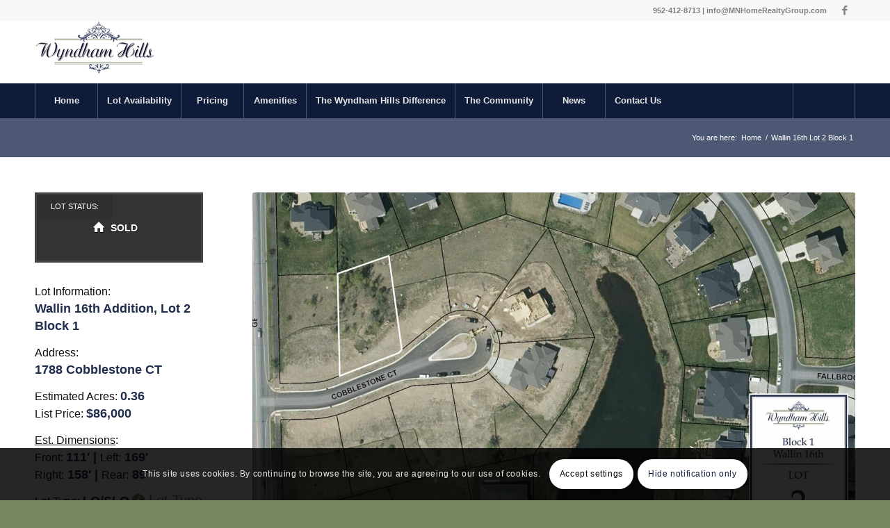

--- FILE ---
content_type: text/css
request_url: https://wyndhamhillsmn.com/wp-content/uploads/dynamic_avia/avia_posts_css/post-623.css?ver=ver-1764318938
body_size: 757
content:
.flex_column.av-13iv99-bc6e4c6e448a4e79907c9b3ed89a0c72{border-radius:0px 0px 0px 0px;padding:0px 0px 0px 0px} .flex_column.av-gy7wq-0ea1cdc0bc7e7ed9d789c42913a3bb21{border-radius:0px 0px 0px 0px;padding:0px 0px 0px 0px} .avia-image-container.av-k9w6aeh3-e23d3f7e9787e811be05c7fa5bb11bff img.avia_image{box-shadow:none}.avia-image-container.av-k9w6aeh3-e23d3f7e9787e811be05c7fa5bb11bff .av-image-caption-overlay-center{color:#ffffff} #top .hr.hr-invisible.av-agj3m-f14e69c6eb89e985775233b259a322ea{height:20px} .flex_column.av-hdjjx-161a91e6bfec39c04f5c1fea37617dc7{border-radius:0px 0px 0px 0px;padding:0px 0px 0px 0px} .flex_column.av-hdjjx-161a91e6bfec39c04f5c1fea37617dc7{border-radius:0px 0px 0px 0px;padding:0px 0px 0px 0px} .flex_column.av-hdjjx-161a91e6bfec39c04f5c1fea37617dc7{border-radius:0px 0px 0px 0px;padding:0px 0px 0px 0px} .avia-image-container.av-k9vyjf6q-719fe29ff23be51165fd7e99aaa960ae img.avia_image{box-shadow:none}.avia-image-container.av-k9vyjf6q-719fe29ff23be51165fd7e99aaa960ae .av-image-caption-overlay-center{color:#ffffff} .flex_column.av-wzm90-133d481ed4dce3dbf9ceaf4adae283e4{border-radius:0px 0px 0px 0px;padding:0px 0px 0px 0px} #top .av-special-heading.av-kbrc50o6-5db5b78a902b45a0197c2b35f8f3fe45{padding-bottom:20px}body .av-special-heading.av-kbrc50o6-5db5b78a902b45a0197c2b35f8f3fe45 .av-special-heading-tag .heading-char{font-size:25px}.av-special-heading.av-kbrc50o6-5db5b78a902b45a0197c2b35f8f3fe45 .av-subheading{font-size:15px} #top .hr.hr-invisible.av-agj3m-761aeda866bb5647d0e306bb8a37c458{height:40px} #top .hr.hr-invisible.av-agj3m-761aeda866bb5647d0e306bb8a37c458{height:40px} #top .hr.hr-invisible.av-agj3m-761aeda866bb5647d0e306bb8a37c458{height:40px} #top .hr.hr-invisible.av-agj3m-761aeda866bb5647d0e306bb8a37c458{height:40px} .avia-image-container.av-k9vyjf6q-60688819d82e92a3d13dbe2974b48eb1 img.avia_image{box-shadow:none}.avia-image-container.av-k9vyjf6q-60688819d82e92a3d13dbe2974b48eb1 .av-image-caption-overlay-center{color:#ffffff} .flex_column.av-kxbzo-a8b828b68ff669ce60a9c3c50da1a1a9{border-radius:0px 0px 0px 0px;padding:0px 0px 0px 0px} .flex_column.av-kxbzo-a8b828b68ff669ce60a9c3c50da1a1a9{border-radius:0px 0px 0px 0px;padding:0px 0px 0px 0px} #top .av-special-heading.av-ka0284nz-af0c76156044753644a0e1eb4fbb9e9b{padding-bottom:40px}body .av-special-heading.av-ka0284nz-af0c76156044753644a0e1eb4fbb9e9b .av-special-heading-tag .heading-char{font-size:25px}.av-special-heading.av-ka0284nz-af0c76156044753644a0e1eb4fbb9e9b .av-subheading{font-size:15px} .avia-image-container.av-k9vyjf6q-d6e338bbbb15145552968363dfe93561 img.avia_image{box-shadow:none}.avia-image-container.av-k9vyjf6q-d6e338bbbb15145552968363dfe93561 .av-image-caption-overlay-center{color:#ffffff} #top .av-special-heading.av-kbsnw9ma-3abe6545352972a3643008dfbb3ad48c{padding-bottom:40px}body .av-special-heading.av-kbsnw9ma-3abe6545352972a3643008dfbb3ad48c .av-special-heading-tag .heading-char{font-size:25px}.av-special-heading.av-kbsnw9ma-3abe6545352972a3643008dfbb3ad48c .av-subheading{font-size:15px} .flex_column.av-njun1-c349fab48b8724ab9ac2dc7f53b4c98a{border-radius:0px 0px 0px 0px;padding:0px 0px 0px 0px} #top .av-special-heading.av-ai0i7-d3849d141365dbb3659396885ee27b63{padding-bottom:10px}body .av-special-heading.av-ai0i7-d3849d141365dbb3659396885ee27b63 .av-special-heading-tag .heading-char{font-size:25px}.av-special-heading.av-ai0i7-d3849d141365dbb3659396885ee27b63 .av-subheading{font-size:15px}